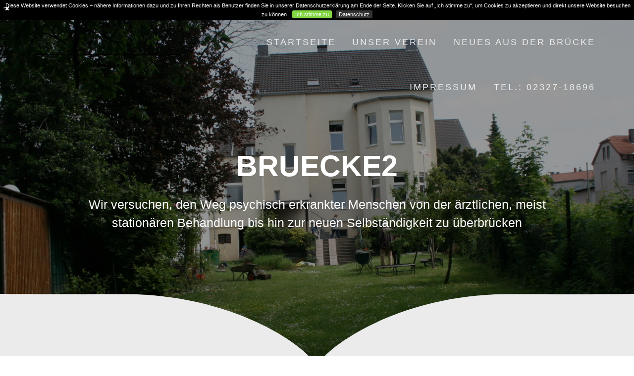

--- FILE ---
content_type: text/html; charset=UTF-8
request_url: https://die-bruecke-bochum.de/bruecke2/
body_size: 12318
content:
<!DOCTYPE html>
<html lang="de">
<head>
    <meta charset="UTF-8">
    <meta name="viewport" content="width=device-width, initial-scale=1">
    <link rel="profile" href="http://gmpg.org/xfn/11">

    <title>bruecke2 &#8211; Die Brücke Bochum</title>
<meta name='robots' content='max-image-preview:large' />
<link rel='dns-prefetch' href='//stats.wp.com' />
<link rel='dns-prefetch' href='//netdna.bootstrapcdn.com' />
<link rel='dns-prefetch' href='//v0.wordpress.com' />
<link rel='dns-prefetch' href='//i0.wp.com' />
<link rel="alternate" type="application/rss+xml" title="Die Brücke Bochum &raquo; Feed" href="https://die-bruecke-bochum.de/feed/" />
<link rel="alternate" type="application/rss+xml" title="Die Brücke Bochum &raquo; Kommentar-Feed" href="https://die-bruecke-bochum.de/comments/feed/" />
<link rel="alternate" type="application/rss+xml" title="Die Brücke Bochum &raquo; bruecke2-Kommentar-Feed" href="https://die-bruecke-bochum.de/feed/?attachment_id=81" />
<script type="text/javascript">
window._wpemojiSettings = {"baseUrl":"https:\/\/s.w.org\/images\/core\/emoji\/14.0.0\/72x72\/","ext":".png","svgUrl":"https:\/\/s.w.org\/images\/core\/emoji\/14.0.0\/svg\/","svgExt":".svg","source":{"concatemoji":"https:\/\/die-bruecke-bochum.de\/wp-includes\/js\/wp-emoji-release.min.js?ver=6.2.8"}};
/*! This file is auto-generated */
!function(e,a,t){var n,r,o,i=a.createElement("canvas"),p=i.getContext&&i.getContext("2d");function s(e,t){p.clearRect(0,0,i.width,i.height),p.fillText(e,0,0);e=i.toDataURL();return p.clearRect(0,0,i.width,i.height),p.fillText(t,0,0),e===i.toDataURL()}function c(e){var t=a.createElement("script");t.src=e,t.defer=t.type="text/javascript",a.getElementsByTagName("head")[0].appendChild(t)}for(o=Array("flag","emoji"),t.supports={everything:!0,everythingExceptFlag:!0},r=0;r<o.length;r++)t.supports[o[r]]=function(e){if(p&&p.fillText)switch(p.textBaseline="top",p.font="600 32px Arial",e){case"flag":return s("\ud83c\udff3\ufe0f\u200d\u26a7\ufe0f","\ud83c\udff3\ufe0f\u200b\u26a7\ufe0f")?!1:!s("\ud83c\uddfa\ud83c\uddf3","\ud83c\uddfa\u200b\ud83c\uddf3")&&!s("\ud83c\udff4\udb40\udc67\udb40\udc62\udb40\udc65\udb40\udc6e\udb40\udc67\udb40\udc7f","\ud83c\udff4\u200b\udb40\udc67\u200b\udb40\udc62\u200b\udb40\udc65\u200b\udb40\udc6e\u200b\udb40\udc67\u200b\udb40\udc7f");case"emoji":return!s("\ud83e\udef1\ud83c\udffb\u200d\ud83e\udef2\ud83c\udfff","\ud83e\udef1\ud83c\udffb\u200b\ud83e\udef2\ud83c\udfff")}return!1}(o[r]),t.supports.everything=t.supports.everything&&t.supports[o[r]],"flag"!==o[r]&&(t.supports.everythingExceptFlag=t.supports.everythingExceptFlag&&t.supports[o[r]]);t.supports.everythingExceptFlag=t.supports.everythingExceptFlag&&!t.supports.flag,t.DOMReady=!1,t.readyCallback=function(){t.DOMReady=!0},t.supports.everything||(n=function(){t.readyCallback()},a.addEventListener?(a.addEventListener("DOMContentLoaded",n,!1),e.addEventListener("load",n,!1)):(e.attachEvent("onload",n),a.attachEvent("onreadystatechange",function(){"complete"===a.readyState&&t.readyCallback()})),(e=t.source||{}).concatemoji?c(e.concatemoji):e.wpemoji&&e.twemoji&&(c(e.twemoji),c(e.wpemoji)))}(window,document,window._wpemojiSettings);
</script>
<style type="text/css">
img.wp-smiley,
img.emoji {
	display: inline !important;
	border: none !important;
	box-shadow: none !important;
	height: 1em !important;
	width: 1em !important;
	margin: 0 0.07em !important;
	vertical-align: -0.1em !important;
	background: none !important;
	padding: 0 !important;
}
</style>
	<link rel='stylesheet' id='wp-block-library-css' href='https://die-bruecke-bochum.de/wp-includes/css/dist/block-library/style.min.css?ver=6.2.8' type='text/css' media='all' />
<style id='wp-block-library-inline-css' type='text/css'>
.has-text-align-justify{text-align:justify;}
</style>
<link rel='stylesheet' id='jetpack-videopress-video-block-view-css' href='https://die-bruecke-bochum.de/wp-content/plugins/jetpack/jetpack_vendor/automattic/jetpack-videopress/build/block-editor/blocks/video/view.css?minify=false&#038;ver=34ae973733627b74a14e' type='text/css' media='all' />
<link rel='stylesheet' id='mediaelement-css' href='https://die-bruecke-bochum.de/wp-includes/js/mediaelement/mediaelementplayer-legacy.min.css?ver=4.2.17' type='text/css' media='all' />
<link rel='stylesheet' id='wp-mediaelement-css' href='https://die-bruecke-bochum.de/wp-includes/js/mediaelement/wp-mediaelement.min.css?ver=6.2.8' type='text/css' media='all' />
<link rel='stylesheet' id='classic-theme-styles-css' href='https://die-bruecke-bochum.de/wp-includes/css/classic-themes.min.css?ver=6.2.8' type='text/css' media='all' />
<style id='global-styles-inline-css' type='text/css'>
body{--wp--preset--color--black: #000000;--wp--preset--color--cyan-bluish-gray: #abb8c3;--wp--preset--color--white: #ffffff;--wp--preset--color--pale-pink: #f78da7;--wp--preset--color--vivid-red: #cf2e2e;--wp--preset--color--luminous-vivid-orange: #ff6900;--wp--preset--color--luminous-vivid-amber: #fcb900;--wp--preset--color--light-green-cyan: #7bdcb5;--wp--preset--color--vivid-green-cyan: #00d084;--wp--preset--color--pale-cyan-blue: #8ed1fc;--wp--preset--color--vivid-cyan-blue: #0693e3;--wp--preset--color--vivid-purple: #9b51e0;--wp--preset--gradient--vivid-cyan-blue-to-vivid-purple: linear-gradient(135deg,rgba(6,147,227,1) 0%,rgb(155,81,224) 100%);--wp--preset--gradient--light-green-cyan-to-vivid-green-cyan: linear-gradient(135deg,rgb(122,220,180) 0%,rgb(0,208,130) 100%);--wp--preset--gradient--luminous-vivid-amber-to-luminous-vivid-orange: linear-gradient(135deg,rgba(252,185,0,1) 0%,rgba(255,105,0,1) 100%);--wp--preset--gradient--luminous-vivid-orange-to-vivid-red: linear-gradient(135deg,rgba(255,105,0,1) 0%,rgb(207,46,46) 100%);--wp--preset--gradient--very-light-gray-to-cyan-bluish-gray: linear-gradient(135deg,rgb(238,238,238) 0%,rgb(169,184,195) 100%);--wp--preset--gradient--cool-to-warm-spectrum: linear-gradient(135deg,rgb(74,234,220) 0%,rgb(151,120,209) 20%,rgb(207,42,186) 40%,rgb(238,44,130) 60%,rgb(251,105,98) 80%,rgb(254,248,76) 100%);--wp--preset--gradient--blush-light-purple: linear-gradient(135deg,rgb(255,206,236) 0%,rgb(152,150,240) 100%);--wp--preset--gradient--blush-bordeaux: linear-gradient(135deg,rgb(254,205,165) 0%,rgb(254,45,45) 50%,rgb(107,0,62) 100%);--wp--preset--gradient--luminous-dusk: linear-gradient(135deg,rgb(255,203,112) 0%,rgb(199,81,192) 50%,rgb(65,88,208) 100%);--wp--preset--gradient--pale-ocean: linear-gradient(135deg,rgb(255,245,203) 0%,rgb(182,227,212) 50%,rgb(51,167,181) 100%);--wp--preset--gradient--electric-grass: linear-gradient(135deg,rgb(202,248,128) 0%,rgb(113,206,126) 100%);--wp--preset--gradient--midnight: linear-gradient(135deg,rgb(2,3,129) 0%,rgb(40,116,252) 100%);--wp--preset--duotone--dark-grayscale: url('#wp-duotone-dark-grayscale');--wp--preset--duotone--grayscale: url('#wp-duotone-grayscale');--wp--preset--duotone--purple-yellow: url('#wp-duotone-purple-yellow');--wp--preset--duotone--blue-red: url('#wp-duotone-blue-red');--wp--preset--duotone--midnight: url('#wp-duotone-midnight');--wp--preset--duotone--magenta-yellow: url('#wp-duotone-magenta-yellow');--wp--preset--duotone--purple-green: url('#wp-duotone-purple-green');--wp--preset--duotone--blue-orange: url('#wp-duotone-blue-orange');--wp--preset--font-size--small: 13px;--wp--preset--font-size--medium: 20px;--wp--preset--font-size--large: 36px;--wp--preset--font-size--x-large: 42px;--wp--preset--spacing--20: 0.44rem;--wp--preset--spacing--30: 0.67rem;--wp--preset--spacing--40: 1rem;--wp--preset--spacing--50: 1.5rem;--wp--preset--spacing--60: 2.25rem;--wp--preset--spacing--70: 3.38rem;--wp--preset--spacing--80: 5.06rem;--wp--preset--shadow--natural: 6px 6px 9px rgba(0, 0, 0, 0.2);--wp--preset--shadow--deep: 12px 12px 50px rgba(0, 0, 0, 0.4);--wp--preset--shadow--sharp: 6px 6px 0px rgba(0, 0, 0, 0.2);--wp--preset--shadow--outlined: 6px 6px 0px -3px rgba(255, 255, 255, 1), 6px 6px rgba(0, 0, 0, 1);--wp--preset--shadow--crisp: 6px 6px 0px rgba(0, 0, 0, 1);}:where(.is-layout-flex){gap: 0.5em;}body .is-layout-flow > .alignleft{float: left;margin-inline-start: 0;margin-inline-end: 2em;}body .is-layout-flow > .alignright{float: right;margin-inline-start: 2em;margin-inline-end: 0;}body .is-layout-flow > .aligncenter{margin-left: auto !important;margin-right: auto !important;}body .is-layout-constrained > .alignleft{float: left;margin-inline-start: 0;margin-inline-end: 2em;}body .is-layout-constrained > .alignright{float: right;margin-inline-start: 2em;margin-inline-end: 0;}body .is-layout-constrained > .aligncenter{margin-left: auto !important;margin-right: auto !important;}body .is-layout-constrained > :where(:not(.alignleft):not(.alignright):not(.alignfull)){max-width: var(--wp--style--global--content-size);margin-left: auto !important;margin-right: auto !important;}body .is-layout-constrained > .alignwide{max-width: var(--wp--style--global--wide-size);}body .is-layout-flex{display: flex;}body .is-layout-flex{flex-wrap: wrap;align-items: center;}body .is-layout-flex > *{margin: 0;}:where(.wp-block-columns.is-layout-flex){gap: 2em;}.has-black-color{color: var(--wp--preset--color--black) !important;}.has-cyan-bluish-gray-color{color: var(--wp--preset--color--cyan-bluish-gray) !important;}.has-white-color{color: var(--wp--preset--color--white) !important;}.has-pale-pink-color{color: var(--wp--preset--color--pale-pink) !important;}.has-vivid-red-color{color: var(--wp--preset--color--vivid-red) !important;}.has-luminous-vivid-orange-color{color: var(--wp--preset--color--luminous-vivid-orange) !important;}.has-luminous-vivid-amber-color{color: var(--wp--preset--color--luminous-vivid-amber) !important;}.has-light-green-cyan-color{color: var(--wp--preset--color--light-green-cyan) !important;}.has-vivid-green-cyan-color{color: var(--wp--preset--color--vivid-green-cyan) !important;}.has-pale-cyan-blue-color{color: var(--wp--preset--color--pale-cyan-blue) !important;}.has-vivid-cyan-blue-color{color: var(--wp--preset--color--vivid-cyan-blue) !important;}.has-vivid-purple-color{color: var(--wp--preset--color--vivid-purple) !important;}.has-black-background-color{background-color: var(--wp--preset--color--black) !important;}.has-cyan-bluish-gray-background-color{background-color: var(--wp--preset--color--cyan-bluish-gray) !important;}.has-white-background-color{background-color: var(--wp--preset--color--white) !important;}.has-pale-pink-background-color{background-color: var(--wp--preset--color--pale-pink) !important;}.has-vivid-red-background-color{background-color: var(--wp--preset--color--vivid-red) !important;}.has-luminous-vivid-orange-background-color{background-color: var(--wp--preset--color--luminous-vivid-orange) !important;}.has-luminous-vivid-amber-background-color{background-color: var(--wp--preset--color--luminous-vivid-amber) !important;}.has-light-green-cyan-background-color{background-color: var(--wp--preset--color--light-green-cyan) !important;}.has-vivid-green-cyan-background-color{background-color: var(--wp--preset--color--vivid-green-cyan) !important;}.has-pale-cyan-blue-background-color{background-color: var(--wp--preset--color--pale-cyan-blue) !important;}.has-vivid-cyan-blue-background-color{background-color: var(--wp--preset--color--vivid-cyan-blue) !important;}.has-vivid-purple-background-color{background-color: var(--wp--preset--color--vivid-purple) !important;}.has-black-border-color{border-color: var(--wp--preset--color--black) !important;}.has-cyan-bluish-gray-border-color{border-color: var(--wp--preset--color--cyan-bluish-gray) !important;}.has-white-border-color{border-color: var(--wp--preset--color--white) !important;}.has-pale-pink-border-color{border-color: var(--wp--preset--color--pale-pink) !important;}.has-vivid-red-border-color{border-color: var(--wp--preset--color--vivid-red) !important;}.has-luminous-vivid-orange-border-color{border-color: var(--wp--preset--color--luminous-vivid-orange) !important;}.has-luminous-vivid-amber-border-color{border-color: var(--wp--preset--color--luminous-vivid-amber) !important;}.has-light-green-cyan-border-color{border-color: var(--wp--preset--color--light-green-cyan) !important;}.has-vivid-green-cyan-border-color{border-color: var(--wp--preset--color--vivid-green-cyan) !important;}.has-pale-cyan-blue-border-color{border-color: var(--wp--preset--color--pale-cyan-blue) !important;}.has-vivid-cyan-blue-border-color{border-color: var(--wp--preset--color--vivid-cyan-blue) !important;}.has-vivid-purple-border-color{border-color: var(--wp--preset--color--vivid-purple) !important;}.has-vivid-cyan-blue-to-vivid-purple-gradient-background{background: var(--wp--preset--gradient--vivid-cyan-blue-to-vivid-purple) !important;}.has-light-green-cyan-to-vivid-green-cyan-gradient-background{background: var(--wp--preset--gradient--light-green-cyan-to-vivid-green-cyan) !important;}.has-luminous-vivid-amber-to-luminous-vivid-orange-gradient-background{background: var(--wp--preset--gradient--luminous-vivid-amber-to-luminous-vivid-orange) !important;}.has-luminous-vivid-orange-to-vivid-red-gradient-background{background: var(--wp--preset--gradient--luminous-vivid-orange-to-vivid-red) !important;}.has-very-light-gray-to-cyan-bluish-gray-gradient-background{background: var(--wp--preset--gradient--very-light-gray-to-cyan-bluish-gray) !important;}.has-cool-to-warm-spectrum-gradient-background{background: var(--wp--preset--gradient--cool-to-warm-spectrum) !important;}.has-blush-light-purple-gradient-background{background: var(--wp--preset--gradient--blush-light-purple) !important;}.has-blush-bordeaux-gradient-background{background: var(--wp--preset--gradient--blush-bordeaux) !important;}.has-luminous-dusk-gradient-background{background: var(--wp--preset--gradient--luminous-dusk) !important;}.has-pale-ocean-gradient-background{background: var(--wp--preset--gradient--pale-ocean) !important;}.has-electric-grass-gradient-background{background: var(--wp--preset--gradient--electric-grass) !important;}.has-midnight-gradient-background{background: var(--wp--preset--gradient--midnight) !important;}.has-small-font-size{font-size: var(--wp--preset--font-size--small) !important;}.has-medium-font-size{font-size: var(--wp--preset--font-size--medium) !important;}.has-large-font-size{font-size: var(--wp--preset--font-size--large) !important;}.has-x-large-font-size{font-size: var(--wp--preset--font-size--x-large) !important;}
.wp-block-navigation a:where(:not(.wp-element-button)){color: inherit;}
:where(.wp-block-columns.is-layout-flex){gap: 2em;}
.wp-block-pullquote{font-size: 1.5em;line-height: 1.6;}
</style>
<link rel='stylesheet' id='contact-form-7-css' href='https://die-bruecke-bochum.de/wp-content/plugins/contact-form-7/includes/css/styles.css?ver=5.8' type='text/css' media='all' />
<link rel='stylesheet' id='one-page-express-style-css' href='https://die-bruecke-bochum.de/wp-content/themes/one-page-express/style.css?ver=1.3.22' type='text/css' media='all' />
<style id='one-page-express-style-inline-css' type='text/css'>
img.logo.dark, img.custom-logo{max-height:70px;}
</style>
<link rel='stylesheet' id='one-page-express-font-awesome-css' href='https://die-bruecke-bochum.de/wp-content/themes/one-page-express/assets/font-awesome/font-awesome.min.css?ver=1.3.22' type='text/css' media='all' />
<link rel='stylesheet' id='one-page-express-animate-css' href='https://die-bruecke-bochum.de/wp-content/themes/one-page-express/assets/css/animate.css?ver=1.3.22' type='text/css' media='all' />
<link rel='stylesheet' id='one-page-express-webgradients-css' href='https://die-bruecke-bochum.de/wp-content/themes/one-page-express/assets/css/webgradients.css?ver=1.3.22' type='text/css' media='all' />
<link rel='stylesheet' id='tablepress-default-css' href='https://die-bruecke-bochum.de/wp-content/plugins/tablepress/css/build/default.css?ver=2.1.5' type='text/css' media='all' />
<link rel='stylesheet' id='awesome-style-css' href='//netdna.bootstrapcdn.com/font-awesome/4.7.0/css/font-awesome.min.css?ver=4.7.0' type='text/css' media='all' />
<link rel='stylesheet' id='cookie-notification-style-css' href='https://die-bruecke-bochum.de/wp-content/plugins/brozzme-cookie-notification/css/jquery.cookiebar.css?ver=1.0.0' type='text/css' media='all' />
<link rel='stylesheet' id='style-css' href='https://die-bruecke-bochum.de/wp-content/plugins/brozzme-cookie-notification/css/style_bcn.css?ver=1.0.0' type='text/css' media='all' />
<link rel='stylesheet' id='kirki-styles-one_page_express-css' href='https://die-bruecke-bochum.de/wp-content/themes/one-page-express/customizer/kirki/assets/css/kirki-styles.css' type='text/css' media='all' />
<style id='kirki-styles-one_page_express-inline-css' type='text/css'>
.header-homepage.color-overlay:before{background-color:#000;opacity:0.17;}.header-homepage + .header-separator svg{height:349px!important;}.header.color-overlay:before{background-color:#000;opacity:0.4;}.header-separator svg{height:154px!important;}.inner-header-description{padding-top:8%;padding-bottom:8%;}.header-homepage .header-description-row{padding-top:8%;padding-bottom:8%;}@media only screen and (min-width: 768px){.inner-header-description{text-align:center;}.header-content .align-holder{text-align:center!important;}.header-content{width:100%!important;}}
</style>
<link rel='stylesheet' id='jetpack_css-css' href='https://die-bruecke-bochum.de/wp-content/plugins/jetpack/css/jetpack.css?ver=12.4.1' type='text/css' media='all' />
<script type='text/javascript' src='https://die-bruecke-bochum.de/wp-includes/js/jquery/jquery.min.js?ver=3.6.4' id='jquery-core-js'></script>
<script type='text/javascript' src='https://die-bruecke-bochum.de/wp-includes/js/jquery/jquery-migrate.min.js?ver=3.4.0' id='jquery-migrate-js'></script>
<script type='text/javascript' id='cookie-notification-style-js-extra'>
/* <![CDATA[ */
var cookieCustomStyle = {"bcn_background_color":"#000","bcn_text_color":"#FFF","bcn_text_fontsize":"0.6em","bcn_border_radius":"true","bcn_acceptText_bg_color":"#81d742","bcn_acceptText_color":"#FFF","bcn_acceptText_hover_bg_color":"#6b6b6b","bcn_acceptText_hover_color":"#FFF","bcn_declineText_bg_color":"#990000","bcn_declineText_color":"#FFF","bcn_declineText_hover_bg_color":"#bb0000","bcn_declineText_hover_color":"#FFF","bcn_policyButton_color":"#FFF","bcn_policyButton_bg_color":"#333","bcn_policyButton_hover_color":"#8B0000","bcn_policyButton_hover_bg_color":"#999"};
/* ]]> */
</script>
<script type='text/javascript' src='https://die-bruecke-bochum.de/wp-content/plugins/brozzme-cookie-notification/js/front-end-cookie-style.js?ver=1.1.0' id='cookie-notification-style-js'></script>
<script type='text/javascript' src='https://die-bruecke-bochum.de/wp-content/themes/one-page-express/assets/js/smoothscroll.js?ver=1.3.22' id='one-page-express-smoothscroll-js'></script>
<script type='text/javascript' id='cookie-notification-script-js-extra'>
/* <![CDATA[ */
var cookie_notification_setting = {"message":"\u201eDiese Website verwendet Cookies \u2013 n\u00e4here Informationen dazu und zu Ihren Rechten als Benutzer finden Sie in unserer Datenschutzerkl\u00e4rung am Ende der Seite. Klicken Sie auf \u201eIch stimme zu\u201c, um Cookies zu akzeptieren und direkt unsere Website besuchen zu k\u00f6nnen    ","acceptButton":"1","acceptText":"Ich stimme zu","declineButton":"false","declineText":"Decline","policyButton":"true","policyText":"Datenschutz","policyURL":"https:\/\/die-bruecke-bochum.de\/privacy-policy\/","autoEnable":"1","acceptOnContinue":"","expireDays":"365","forceShow":"","barEffect":"slide","barElement":"body","barAppend":"","barFixed":"1","barBottom":"","barZindex":"9999","closedivbutton":"true"};
/* ]]> */
</script>
<script type='text/javascript' src='https://die-bruecke-bochum.de/wp-content/plugins/brozzme-cookie-notification/js/jquery.cookiebar.js?ver=6.2.8' id='cookie-notification-script-js'></script>
<link rel="https://api.w.org/" href="https://die-bruecke-bochum.de/wp-json/" /><link rel="alternate" type="application/json" href="https://die-bruecke-bochum.de/wp-json/wp/v2/media/81" /><link rel="EditURI" type="application/rsd+xml" title="RSD" href="https://die-bruecke-bochum.de/xmlrpc.php?rsd" />
<link rel="wlwmanifest" type="application/wlwmanifest+xml" href="https://die-bruecke-bochum.de/wp-includes/wlwmanifest.xml" />
<meta name="generator" content="WordPress 6.2.8" />
<link rel='shortlink' href='https://wp.me/aaLyjs-1j' />
<link rel="alternate" type="application/json+oembed" href="https://die-bruecke-bochum.de/wp-json/oembed/1.0/embed?url=https%3A%2F%2Fdie-bruecke-bochum.de%2Fbruecke2%2F" />
<link rel="alternate" type="text/xml+oembed" href="https://die-bruecke-bochum.de/wp-json/oembed/1.0/embed?url=https%3A%2F%2Fdie-bruecke-bochum.de%2Fbruecke2%2F&#038;format=xml" />
    <script type="text/javascript">
        (function ( $ ) {
        $(document).ready(function(){
            $.cookieBar({
            });
        });
        }( jQuery ) );
    </script>
		<style data-name="overlap">
			@media only screen and (min-width: 768px) {
				.header-homepage {
					padding-bottom: 230px;
				}

				.homepage-template .content {
					position: relative;
					z-index: 10;
				}

				.homepage-template .page-content div[data-overlap]:first-of-type>div:first-of-type {
					margin-top: -230px;
					background: transparent !important;
				}
			}
		</style>
				<style>img#wpstats{display:none}</style>
		        <style data-name="overlap">
            @media only screen and (min-width: 768px) {
                .blog .content,
                .archive .content,
                .single-post .content {
                    position: relative;
                    z-index: 10;
                }

                .blog .content > .gridContainer > .row,
                .archive .content > .gridContainer > .row,
                .single-post .content > .gridContainer > .row {
                    margin-top: -200px;
                    background: transparent !important;
                }

                .blog .header,
                .archive .header,
                .single-post .header {
                    padding-bottom: 200px;
                }
            }
        </style>
	    <style>
        @media only screen and (min-width: 768px) {
            .align-container {
                margin: auto auto  auto  auto            }
        }
    </style>
	<style type="text/css">.broken_link, a.broken_link {
	text-decoration: line-through;
}</style><style type="text/css" id="custom-background-css">
body.custom-background { background-image: url("https://die-bruecke-bochum.de/wp-content/uploads/2019/04/1-IMG_0377-003.jpg"); background-position: center top; background-size: auto; background-repeat: no-repeat; background-attachment: fixed; }
</style>
				<style type="text/css">
				/* If html does not have either class, do not show lazy loaded images. */
				html:not( .jetpack-lazy-images-js-enabled ):not( .js ) .jetpack-lazy-image {
					display: none;
				}
			</style>
			<script>
				document.documentElement.classList.add(
					'jetpack-lazy-images-js-enabled'
				);
			</script>
		
<!-- Jetpack Open Graph Tags -->
<meta property="og:type" content="article" />
<meta property="og:title" content="bruecke2" />
<meta property="og:url" content="https://die-bruecke-bochum.de/bruecke2/" />
<meta property="og:description" content="Besuche den Beitrag für mehr Info." />
<meta property="article:published_time" content="2019-03-01T21:28:26+00:00" />
<meta property="article:modified_time" content="2019-03-01T21:28:26+00:00" />
<meta property="og:site_name" content="Die Brücke Bochum" />
<meta property="og:image" content="https://die-bruecke-bochum.de/wp-content/uploads/2019/03/bruecke2.png" />
<meta property="og:image:alt" content="" />
<meta property="og:locale" content="de_DE" />
<meta name="twitter:text:title" content="bruecke2" />
<meta name="twitter:image" content="https://i0.wp.com/die-bruecke-bochum.de/wp-content/uploads/2019/03/cropped-Logo-bruecke-2.png?fit=240%2C240&amp;ssl=1" />
<meta name="twitter:card" content="summary" />
<meta name="twitter:description" content="Besuche den Beitrag für mehr Info." />

<!-- End Jetpack Open Graph Tags -->
<link rel="icon" href="https://i0.wp.com/die-bruecke-bochum.de/wp-content/uploads/2019/03/cropped-Logo-bruecke-2.png?fit=32%2C32&#038;ssl=1" sizes="32x32" />
<link rel="icon" href="https://i0.wp.com/die-bruecke-bochum.de/wp-content/uploads/2019/03/cropped-Logo-bruecke-2.png?fit=192%2C192&#038;ssl=1" sizes="192x192" />
<link rel="apple-touch-icon" href="https://i0.wp.com/die-bruecke-bochum.de/wp-content/uploads/2019/03/cropped-Logo-bruecke-2.png?fit=180%2C180&#038;ssl=1" />
<meta name="msapplication-TileImage" content="https://i0.wp.com/die-bruecke-bochum.de/wp-content/uploads/2019/03/cropped-Logo-bruecke-2.png?fit=270%2C270&#038;ssl=1" />
<style type="text/css" id="wp-custom-css">.entry-author-link,  { display: none; }</style></head>

<body class="attachment attachment-template-default single single-attachment postid-81 attachmentid-81 attachment-png custom-background wp-custom-logo">
    <style>
        .screen-reader-text[href="#page-content"]:focus {
            background-color: #f1f1f1;
            border-radius: 3px;
            box-shadow: 0 0 2px 2px rgba(0, 0, 0, 0.6);
            clip: auto !important;
            clip-path: none;
            color: #21759b;

        }
    </style>
    <a class="skip-link screen-reader-text"
       href="#page-content">Zum Inhalt springen</a>
	<svg xmlns="http://www.w3.org/2000/svg" viewBox="0 0 0 0" width="0" height="0" focusable="false" role="none" style="visibility: hidden; position: absolute; left: -9999px; overflow: hidden;" ><defs><filter id="wp-duotone-dark-grayscale"><feColorMatrix color-interpolation-filters="sRGB" type="matrix" values=" .299 .587 .114 0 0 .299 .587 .114 0 0 .299 .587 .114 0 0 .299 .587 .114 0 0 " /><feComponentTransfer color-interpolation-filters="sRGB" ><feFuncR type="table" tableValues="0 0.49803921568627" /><feFuncG type="table" tableValues="0 0.49803921568627" /><feFuncB type="table" tableValues="0 0.49803921568627" /><feFuncA type="table" tableValues="1 1" /></feComponentTransfer><feComposite in2="SourceGraphic" operator="in" /></filter></defs></svg><svg xmlns="http://www.w3.org/2000/svg" viewBox="0 0 0 0" width="0" height="0" focusable="false" role="none" style="visibility: hidden; position: absolute; left: -9999px; overflow: hidden;" ><defs><filter id="wp-duotone-grayscale"><feColorMatrix color-interpolation-filters="sRGB" type="matrix" values=" .299 .587 .114 0 0 .299 .587 .114 0 0 .299 .587 .114 0 0 .299 .587 .114 0 0 " /><feComponentTransfer color-interpolation-filters="sRGB" ><feFuncR type="table" tableValues="0 1" /><feFuncG type="table" tableValues="0 1" /><feFuncB type="table" tableValues="0 1" /><feFuncA type="table" tableValues="1 1" /></feComponentTransfer><feComposite in2="SourceGraphic" operator="in" /></filter></defs></svg><svg xmlns="http://www.w3.org/2000/svg" viewBox="0 0 0 0" width="0" height="0" focusable="false" role="none" style="visibility: hidden; position: absolute; left: -9999px; overflow: hidden;" ><defs><filter id="wp-duotone-purple-yellow"><feColorMatrix color-interpolation-filters="sRGB" type="matrix" values=" .299 .587 .114 0 0 .299 .587 .114 0 0 .299 .587 .114 0 0 .299 .587 .114 0 0 " /><feComponentTransfer color-interpolation-filters="sRGB" ><feFuncR type="table" tableValues="0.54901960784314 0.98823529411765" /><feFuncG type="table" tableValues="0 1" /><feFuncB type="table" tableValues="0.71764705882353 0.25490196078431" /><feFuncA type="table" tableValues="1 1" /></feComponentTransfer><feComposite in2="SourceGraphic" operator="in" /></filter></defs></svg><svg xmlns="http://www.w3.org/2000/svg" viewBox="0 0 0 0" width="0" height="0" focusable="false" role="none" style="visibility: hidden; position: absolute; left: -9999px; overflow: hidden;" ><defs><filter id="wp-duotone-blue-red"><feColorMatrix color-interpolation-filters="sRGB" type="matrix" values=" .299 .587 .114 0 0 .299 .587 .114 0 0 .299 .587 .114 0 0 .299 .587 .114 0 0 " /><feComponentTransfer color-interpolation-filters="sRGB" ><feFuncR type="table" tableValues="0 1" /><feFuncG type="table" tableValues="0 0.27843137254902" /><feFuncB type="table" tableValues="0.5921568627451 0.27843137254902" /><feFuncA type="table" tableValues="1 1" /></feComponentTransfer><feComposite in2="SourceGraphic" operator="in" /></filter></defs></svg><svg xmlns="http://www.w3.org/2000/svg" viewBox="0 0 0 0" width="0" height="0" focusable="false" role="none" style="visibility: hidden; position: absolute; left: -9999px; overflow: hidden;" ><defs><filter id="wp-duotone-midnight"><feColorMatrix color-interpolation-filters="sRGB" type="matrix" values=" .299 .587 .114 0 0 .299 .587 .114 0 0 .299 .587 .114 0 0 .299 .587 .114 0 0 " /><feComponentTransfer color-interpolation-filters="sRGB" ><feFuncR type="table" tableValues="0 0" /><feFuncG type="table" tableValues="0 0.64705882352941" /><feFuncB type="table" tableValues="0 1" /><feFuncA type="table" tableValues="1 1" /></feComponentTransfer><feComposite in2="SourceGraphic" operator="in" /></filter></defs></svg><svg xmlns="http://www.w3.org/2000/svg" viewBox="0 0 0 0" width="0" height="0" focusable="false" role="none" style="visibility: hidden; position: absolute; left: -9999px; overflow: hidden;" ><defs><filter id="wp-duotone-magenta-yellow"><feColorMatrix color-interpolation-filters="sRGB" type="matrix" values=" .299 .587 .114 0 0 .299 .587 .114 0 0 .299 .587 .114 0 0 .299 .587 .114 0 0 " /><feComponentTransfer color-interpolation-filters="sRGB" ><feFuncR type="table" tableValues="0.78039215686275 1" /><feFuncG type="table" tableValues="0 0.94901960784314" /><feFuncB type="table" tableValues="0.35294117647059 0.47058823529412" /><feFuncA type="table" tableValues="1 1" /></feComponentTransfer><feComposite in2="SourceGraphic" operator="in" /></filter></defs></svg><svg xmlns="http://www.w3.org/2000/svg" viewBox="0 0 0 0" width="0" height="0" focusable="false" role="none" style="visibility: hidden; position: absolute; left: -9999px; overflow: hidden;" ><defs><filter id="wp-duotone-purple-green"><feColorMatrix color-interpolation-filters="sRGB" type="matrix" values=" .299 .587 .114 0 0 .299 .587 .114 0 0 .299 .587 .114 0 0 .299 .587 .114 0 0 " /><feComponentTransfer color-interpolation-filters="sRGB" ><feFuncR type="table" tableValues="0.65098039215686 0.40392156862745" /><feFuncG type="table" tableValues="0 1" /><feFuncB type="table" tableValues="0.44705882352941 0.4" /><feFuncA type="table" tableValues="1 1" /></feComponentTransfer><feComposite in2="SourceGraphic" operator="in" /></filter></defs></svg><svg xmlns="http://www.w3.org/2000/svg" viewBox="0 0 0 0" width="0" height="0" focusable="false" role="none" style="visibility: hidden; position: absolute; left: -9999px; overflow: hidden;" ><defs><filter id="wp-duotone-blue-orange"><feColorMatrix color-interpolation-filters="sRGB" type="matrix" values=" .299 .587 .114 0 0 .299 .587 .114 0 0 .299 .587 .114 0 0 .299 .587 .114 0 0 " /><feComponentTransfer color-interpolation-filters="sRGB" ><feFuncR type="table" tableValues="0.098039215686275 1" /><feFuncG type="table" tableValues="0 0.66274509803922" /><feFuncB type="table" tableValues="0.84705882352941 0.41960784313725" /><feFuncA type="table" tableValues="1 1" /></feComponentTransfer><feComposite in2="SourceGraphic" operator="in" /></filter></defs></svg><div class="header-top "  data-sticky='0'  data-sticky-mobile='1'  data-sticky-to='top' >
    <div class="navigation-wrapper ope-inner-page">
        <div class="logo_col">
            <a href="https://die-bruecke-bochum.de/" class="custom-logo-link" rel="home"><img width="300" height="43" src="https://i0.wp.com/die-bruecke-bochum.de/wp-content/uploads/2019/03/cropped-logo_bruecke2.png?fit=300%2C43&amp;ssl=1" class="custom-logo jetpack-lazy-image" alt="Die Brücke Bochum" decoding="async" data-attachment-id="183" data-permalink="https://die-bruecke-bochum.de/cropped-logo_bruecke2-png/" data-orig-file="https://i0.wp.com/die-bruecke-bochum.de/wp-content/uploads/2019/03/cropped-logo_bruecke2.png?fit=300%2C43&amp;ssl=1" data-orig-size="300,43" data-comments-opened="1" data-image-meta="{&quot;aperture&quot;:&quot;0&quot;,&quot;credit&quot;:&quot;&quot;,&quot;camera&quot;:&quot;&quot;,&quot;caption&quot;:&quot;&quot;,&quot;created_timestamp&quot;:&quot;0&quot;,&quot;copyright&quot;:&quot;&quot;,&quot;focal_length&quot;:&quot;0&quot;,&quot;iso&quot;:&quot;0&quot;,&quot;shutter_speed&quot;:&quot;0&quot;,&quot;title&quot;:&quot;&quot;,&quot;orientation&quot;:&quot;0&quot;}" data-image-title="cropped-logo_bruecke2.png" data-image-description="&lt;p&gt;https://die-bruecke-bochum.de/wp-content/uploads/2019/03/cropped-logo_bruecke2.png&lt;/p&gt;
" data-image-caption="" data-medium-file="https://i0.wp.com/die-bruecke-bochum.de/wp-content/uploads/2019/03/cropped-logo_bruecke2.png?fit=300%2C43&amp;ssl=1" data-large-file="https://i0.wp.com/die-bruecke-bochum.de/wp-content/uploads/2019/03/cropped-logo_bruecke2.png?fit=300%2C43&amp;ssl=1" data-lazy-src="https://i0.wp.com/die-bruecke-bochum.de/wp-content/uploads/2019/03/cropped-logo_bruecke2.png?fit=300%2C43&amp;ssl=1&amp;is-pending-load=1" srcset="[data-uri]" /></a>        </div>
        <div class="main_menu_col">
            <div id="drop_mainmenu_container" class="menu-top-menu-container"><ul id="drop_mainmenu" class="fm2_drop_mainmenu"><li id="menu-item-19" class="menu-item menu-item-type-custom menu-item-object-custom menu-item-home menu-item-19"><a href="https://die-bruecke-bochum.de/">Startseite</a></li>
<li id="menu-item-20" class="menu-item menu-item-type-post_type menu-item-object-page menu-item-20"><a title="https://wp.me/PaLyjs-9" href="https://die-bruecke-bochum.de/ueber-mich/">Unser Verein</a></li>
<li id="menu-item-21" class="menu-item menu-item-type-post_type menu-item-object-page current_page_parent menu-item-21"><a href="https://die-bruecke-bochum.de/blog/">Neues aus der Brücke</a></li>
<li id="menu-item-134" class="menu-item menu-item-type-post_type menu-item-object-page menu-item-privacy-policy menu-item-134"><a rel="privacy-policy" href="https://die-bruecke-bochum.de/privacy-policy/">Impressum</a></li>
<li id="menu-item-135" class="menu-item menu-item-type-custom menu-item-object-custom menu-item-135"><a href="tel:0232718696">Tel.: 02327-18696</a></li>
</ul></div>        </div>
    </div>
</div>

<div id="page" class="site">
    <div class="header-wrapper">
        <div  class='header  color-overlay' style='background-image:url(&quot;https://die-bruecke-bochum.de/wp-content/uploads/2020/01/cropped-1-IMG_9917.jpg&quot;);' data-parallax-depth='20'>
            
            <div class="inner-header-description gridContainer">
                <div class="row header-description-row">
                    <h1 class="heading8">
                        bruecke2                    </h1>
                                            <p class="header-subtitle">Wir versuchen, den Weg psychisch  erkrankter Menschen von der ärztlichen, meist stationären Behandlung bis hin zur neuen Selbständigkeit zu überbrücken</p>
                                    </div>
            </div>
            <div class="header-separator header-separator-bottom header-separator-reverse"><svg xmlns="http://www.w3.org/2000/svg" viewBox="0 0 1000 100" preserveAspectRatio="none">
	<path class="svg-white-bg" d="M194,99c186.7,0.7,305-78.3,306-97.2c1,18.9,119.3,97.9,306,97.2c114.3-0.3,194,0.3,194,0.3s0-91.7,0-100c0,0,0,0,0-0 L0,0v99.3C0,99.3,79.7,98.7,194,99z"/>
</svg></div>        </div>
    </div>
<div id="page-content" class="content">
  <div class="gridContainer">
    <div class="row">
      <div class="post-item ">
        <div id="post-81"class="post-81 attachment type-attachment status-inherit hentry">  <div class="post-content-single">    <h2 class="heading109"> bruecke2</h2>    

<div class="post-header single-post-header">
  <i class="font-icon-post fa fa-user"></i>
  <a href="https://die-bruecke-bochum.de/author/ralf_i8991kw2/" title="Beiträge von Ralf" rel="author">Ralf</a>  <i class="font-icon-post fa fa-calendar"></i>
  <span class="span12">1. März 2019</span>
  <i class="font-icon-post fa fa-folder-o"></i>
    <i class="font-icon-post fa fa-comment-o"></i>
  <span>0</span>
</div>    <div class="post-content-inner">      <p class="attachment"><a href='https://i0.wp.com/die-bruecke-bochum.de/wp-content/uploads/2019/03/bruecke2.png?ssl=1'><img width="300" height="48" src="https://i0.wp.com/die-bruecke-bochum.de/wp-content/uploads/2019/03/bruecke2.png?fit=300%2C48&amp;ssl=1" class="attachment-medium size-medium jetpack-lazy-image" alt decoding="async" data-attachment-id="81" data-permalink="https://die-bruecke-bochum.de/bruecke2/" data-orig-file="https://i0.wp.com/die-bruecke-bochum.de/wp-content/uploads/2019/03/bruecke2.png?fit=300%2C48&amp;ssl=1" data-orig-size="300,48" data-comments-opened="1" data-image-meta="{&quot;aperture&quot;:&quot;0&quot;,&quot;credit&quot;:&quot;&quot;,&quot;camera&quot;:&quot;&quot;,&quot;caption&quot;:&quot;&quot;,&quot;created_timestamp&quot;:&quot;0&quot;,&quot;copyright&quot;:&quot;&quot;,&quot;focal_length&quot;:&quot;0&quot;,&quot;iso&quot;:&quot;0&quot;,&quot;shutter_speed&quot;:&quot;0&quot;,&quot;title&quot;:&quot;&quot;,&quot;orientation&quot;:&quot;0&quot;}" data-image-title="bruecke2" data-image-description data-image-caption data-medium-file="https://i0.wp.com/die-bruecke-bochum.de/wp-content/uploads/2019/03/bruecke2.png?fit=300%2C48&amp;ssl=1" data-large-file="https://i0.wp.com/die-bruecke-bochum.de/wp-content/uploads/2019/03/bruecke2.png?fit=300%2C48&amp;ssl=1" data-lazy-src="https://i0.wp.com/die-bruecke-bochum.de/wp-content/uploads/2019/03/bruecke2.png?fit=300%2C48&amp;ssl=1&amp;is-pending-load=1" srcset="[data-uri]"></a></p>
    </div>          </div>  
	<nav class="navigation post-navigation" aria-label="Beiträge">
		<h2 class="screen-reader-text">Beitragsnavigation</h2>
		<div class="nav-links"><div class="nav-previous"><a href="https://die-bruecke-bochum.de/bruecke2/" rel="prev"><span class="meta-nav" aria-hidden="true">Vorherige:</span> <span class="screen-reader-text">Vorheriger Beitrag:</span> <span class="post-title">bruecke2</span></a></div></div>
	</nav>     
<div class="post-comments">
	 
  
  <div class="comments-form">
    <div class="comment-form">
     		<div id="respond" class="comment-respond">
		<h3 id="reply-title" class="comment-reply-title">Schreibe einen Kommentar <small><a rel="nofollow" id="cancel-comment-reply-link" href="/bruecke2/#respond" style="display:none;">Antwort abbrechen</a></small></h3><form action="https://die-bruecke-bochum.de/wp-comments-post.php" method="post" id="commentform" class="comment-form"><p class="comment-notes"><span id="email-notes">Deine E-Mail-Adresse wird nicht veröffentlicht.</span> <span class="required-field-message">Erforderliche Felder sind mit <span class="required">*</span> markiert</span></p><p class="comment-form-comment"><label for="comment">Kommentar <span class="required">*</span></label> <textarea id="comment" name="comment" cols="45" rows="8" maxlength="65525" required="required"></textarea></p><p class="comment-form-author"><label for="author">Name <span class="required">*</span></label> <input id="author" name="author" type="text" value="" size="30" maxlength="245" autocomplete="name" required="required" /></p>
<p class="comment-form-email"><label for="email">E-Mail-Adresse <span class="required">*</span></label> <input id="email" name="email" type="text" value="" size="30" maxlength="100" aria-describedby="email-notes" autocomplete="email" required="required" /></p>
<p class="comment-form-url"><label for="url">Website</label> <input id="url" name="url" type="text" value="" size="30" maxlength="200" autocomplete="url" /></p>
<p class="comment-form-cookies-consent"><input id="wp-comment-cookies-consent" name="wp-comment-cookies-consent" type="checkbox" value="yes" /> <label for="wp-comment-cookies-consent">Meinen Namen, meine E-Mail-Adresse und meine Website in diesem Browser für die nächste Kommentierung speichern.</label></p>
<p class="comment-subscription-form"><input type="checkbox" name="subscribe_blog" id="subscribe_blog" value="subscribe" style="width: auto; -moz-appearance: checkbox; -webkit-appearance: checkbox;" /> <label class="subscribe-label" id="subscribe-blog-label" for="subscribe_blog">Benachrichtige mich über neue Beiträge via E-Mail.</label></p><p class="form-submit"><input name="submit" type="submit" id="submit" class="button blue" value="Kommentar abschicken" /> <input type='hidden' name='comment_post_ID' value='81' id='comment_post_ID' />
<input type='hidden' name='comment_parent' id='comment_parent' value='0' />
</p></form>	</div><!-- #respond -->
	    </div>
  </div>
</div></div>      </div> 
      <div class="sidebar">  <div id="text-2" class="widget widget_text"><h2 class="widgettitle">Hier findest du uns</h2>			<div class="textwidget"><p style="margin-bottom: .0001pt;"><b><span style="font-size: 13.5pt; color: #158efa;">Adresse</span></b></p>
<p>Westenfelder Straße 52<br />
44866 Bochum<br />
Tel.: <a href="tel:0232718696">0 23 27 / 1 86 96</a></p>
<p style="margin-bottom: .0001pt;"><b><span style="font-size: 13.5pt; color: #158efa;">Öffnungszeiten</span></b></p>
<p><b><span style="color: #158efa;">Kontakt- und Beratungsstelle:</span> </b></p>
<p>Mo – Mi          08:00–16:00 Uhr</p>
<p>Donnerstag  08:00–18:00 Uhr</p>
<p>Freitag            08:00–14:00 Uhr</p>
<p><b><span style="color: #158efa;">Tagesstätte:</span> </b></p>
<p>Mo – Do         09:00–16:00 Uhr</p>
<p>Freitag            09:00–14:00 Uhr</p>
<p>&nbsp;</p>
<p style="margin-bottom: .0001pt;"><b><span style="font-size: 13.5pt; color: #158efa;">Verkehrsanbindung</span></b></p>
<p>2 Minuten zur Bogestra-Haltestelle „Hardenbergstraße“ Buslinien 363, 386 und 390.</p>
<p>5 Minuten zur Bogestra-Haltestelle „Post“ der Straßenbahn 302.</p>
</div>
		</div><div id="search-3" class="widget widget_search"><h2 class="widgettitle">Suche</h2><form role="search" method="get" id="searchform" class="searchform" action="https://die-bruecke-bochum.de/">
				<div>
					<label class="screen-reader-text" for="s">Suche nach:</label>
					<input type="text" value="" name="s" id="s" />
					<input type="submit" id="searchsubmit" value="Suchen" />
				</div>
			</form></div><div id="text-3" class="widget widget_text"><h2 class="widgettitle">Über diese Website</h2>			<div class="textwidget"><p style="margin-bottom: .0001pt;"><b><span style="font-size: 13.5pt; color: #158efa;">Wem bieten wir unsere Unterstützung an?</span></b></p>
<p style="margin-bottom: .0001pt; text-align: justify;"><b><span style="color: #158efa;">Psychische Probleme</span> </b><span style="color: black;">– leider immer häufiger in unserer Gesellschaft – lassen sich nur in individueller Betreuung bearbeiten. Wir versuchen, den Weg psychisch  erkrankter Menschen von der ärztlichen, meist stationären Behandlung bis hin zur neuen Selbständigkeit zu überbrücken. Wir arbeiten professionell, aber nicht als Teil einer profitorientierten Gesundheitsmaschinerie. Unsere Zielgruppe sind psychisch kranke Menschen, die mittel- oder sogar langfristig mit Einschränkungen und Behinderungen leben müssen. Dies können Menschen mit Erkrankungen wie Psychosen, Neurosen, Persönlichkeitsstörungen oder einer Borderline-Störung sein. Wir bieten ihnen eine Fülle von Möglichkeiten, in einer beziehunsorientierten Betreuung wieder Luft zu holen oder auch einmal Luft abzulassen…</span></p>
</div>
		</div><div id="tag_cloud-2" class="widget widget_tag_cloud"><h2 class="widgettitle">Unsere Wolke</h2><div class="tagcloud"><a href="https://die-bruecke-bochum.de/tag/aktion-psychisch-kranke-e-v/" class="tag-cloud-link tag-link-20 tag-link-position-1" style="font-size: 17.871794871795pt;" aria-label="Aktion Psychisch Kranke e.V (6 Einträge)">Aktion Psychisch Kranke e.V</a>
<a href="https://die-bruecke-bochum.de/tag/bochum/" class="tag-cloud-link tag-link-9 tag-link-position-2" style="font-size: 15.179487179487pt;" aria-label="Bochum (4 Einträge)">Bochum</a>
<a href="https://die-bruecke-bochum.de/tag/chronik/" class="tag-cloud-link tag-link-27 tag-link-position-3" style="font-size: 13.384615384615pt;" aria-label="chronik (3 Einträge)">chronik</a>
<a href="https://die-bruecke-bochum.de/tag/die-bruecke-bochum/" class="tag-cloud-link tag-link-46 tag-link-position-4" style="font-size: 8pt;" aria-label="die Brücke Bochum (1 Eintrag)">die Brücke Bochum</a>
<a href="https://die-bruecke-bochum.de/tag/die-bruecke-bochum-e-v/" class="tag-cloud-link tag-link-49 tag-link-position-5" style="font-size: 11.230769230769pt;" aria-label="die Brücke Bochum e.V. (2 Einträge)">die Brücke Bochum e.V.</a>
<a href="https://die-bruecke-bochum.de/tag/die-bruecke-e-v/" class="tag-cloud-link tag-link-11 tag-link-position-6" style="font-size: 22pt;" aria-label="Die Brücke e.V. (11 Einträge)">Die Brücke e.V.</a>
<a href="https://die-bruecke-bochum.de/tag/ehrenmal/" class="tag-cloud-link tag-link-40 tag-link-position-7" style="font-size: 8pt;" aria-label="Ehrenmal (1 Eintrag)">Ehrenmal</a>
<a href="https://die-bruecke-bochum.de/tag/gemeindepsychiatrie/" class="tag-cloud-link tag-link-19 tag-link-position-8" style="font-size: 17.871794871795pt;" aria-label="Gemeindepsychiatrie (6 Einträge)">Gemeindepsychiatrie</a>
<a href="https://die-bruecke-bochum.de/tag/gemeinsam/" class="tag-cloud-link tag-link-18 tag-link-position-9" style="font-size: 17.871794871795pt;" aria-label="Gemeinsam (6 Einträge)">Gemeinsam</a>
<a href="https://die-bruecke-bochum.de/tag/ideen-ausprobieren/" class="tag-cloud-link tag-link-17 tag-link-position-10" style="font-size: 16.615384615385pt;" aria-label="Ideen ausprobieren (5 Einträge)">Ideen ausprobieren</a>
<a href="https://die-bruecke-bochum.de/tag/konzert/" class="tag-cloud-link tag-link-28 tag-link-position-11" style="font-size: 8pt;" aria-label="Konzert (1 Eintrag)">Konzert</a>
<a href="https://die-bruecke-bochum.de/tag/kritik-oder-lob/" class="tag-cloud-link tag-link-23 tag-link-position-12" style="font-size: 8pt;" aria-label="Kritik oder Lob (1 Eintrag)">Kritik oder Lob</a>
<a href="https://die-bruecke-bochum.de/tag/martin-luther-kankenhaus/" class="tag-cloud-link tag-link-30 tag-link-position-13" style="font-size: 8pt;" aria-label="Martin Luther Kankenhaus (1 Eintrag)">Martin Luther Kankenhaus</a>
<a href="https://die-bruecke-bochum.de/tag/peter-auerbach-haus/" class="tag-cloud-link tag-link-12 tag-link-position-14" style="font-size: 17.871794871795pt;" aria-label="Peter-Auerbach-Haus (6 Einträge)">Peter-Auerbach-Haus</a>
<a href="https://die-bruecke-bochum.de/tag/peter-auerbach/" class="tag-cloud-link tag-link-7 tag-link-position-15" style="font-size: 8pt;" aria-label="Peter Auerbach (1 Eintrag)">Peter Auerbach</a>
<a href="https://die-bruecke-bochum.de/tag/psychiatriereform/" class="tag-cloud-link tag-link-13 tag-link-position-16" style="font-size: 8pt;" aria-label="Psychiatriereform (1 Eintrag)">Psychiatriereform</a>
<a href="https://die-bruecke-bochum.de/tag/psychiatrischen-versorgung/" class="tag-cloud-link tag-link-8 tag-link-position-17" style="font-size: 19.666666666667pt;" aria-label="psychiatrischen Versorgung (8 Einträge)">psychiatrischen Versorgung</a>
<a href="https://die-bruecke-bochum.de/tag/psychische-probleme/" class="tag-cloud-link tag-link-14 tag-link-position-18" style="font-size: 18.769230769231pt;" aria-label="Psychische Probleme (7 Einträge)">Psychische Probleme</a>
<a href="https://die-bruecke-bochum.de/tag/stadtfest/" class="tag-cloud-link tag-link-47 tag-link-position-19" style="font-size: 8pt;" aria-label="Stadtfest (1 Eintrag)">Stadtfest</a>
<a href="https://die-bruecke-bochum.de/tag/taktlos/" class="tag-cloud-link tag-link-29 tag-link-position-20" style="font-size: 8pt;" aria-label="Taktlos (1 Eintrag)">Taktlos</a>
<a href="https://die-bruecke-bochum.de/tag/team/" class="tag-cloud-link tag-link-26 tag-link-position-21" style="font-size: 11.230769230769pt;" aria-label="Team (2 Einträge)">Team</a>
<a href="https://die-bruecke-bochum.de/tag/traegerverein-seit-29-jahren/" class="tag-cloud-link tag-link-22 tag-link-position-22" style="font-size: 15.179487179487pt;" aria-label="Trägerverein seit 29 Jahren (4 Einträge)">Trägerverein seit 29 Jahren</a>
<a href="https://die-bruecke-bochum.de/tag/unterstuetzung/" class="tag-cloud-link tag-link-15 tag-link-position-23" style="font-size: 15.179487179487pt;" aria-label="Unterstützung (4 Einträge)">Unterstützung</a>
<a href="https://die-bruecke-bochum.de/tag/vertretung-ihrer-interessen/" class="tag-cloud-link tag-link-16 tag-link-position-24" style="font-size: 15.179487179487pt;" aria-label="Vertretung ihrer Interessen (4 Einträge)">Vertretung ihrer Interessen</a>
<a href="https://die-bruecke-bochum.de/tag/wat-602/" class="tag-cloud-link tag-link-48 tag-link-position-25" style="font-size: 8pt;" aria-label="WAT 602 (1 Eintrag)">WAT 602</a>
<a href="https://die-bruecke-bochum.de/tag/wattenscheid/" class="tag-cloud-link tag-link-10 tag-link-position-26" style="font-size: 21.282051282051pt;" aria-label="Wattenscheid (10 Einträge)">Wattenscheid</a>
<a href="https://die-bruecke-bochum.de/tag/zusammenarbeit/" class="tag-cloud-link tag-link-21 tag-link-position-27" style="font-size: 11.230769230769pt;" aria-label="Zusammenarbeit (2 Einträge)">Zusammenarbeit</a></div>
</div><div id="categories-4" class="widget widget_categories"><h2 class="widgettitle">Kategorien</h2>
			<ul>
					<li class="cat-item cat-item-25"><a href="https://die-bruecke-bochum.de/category/aus-dem-peter-auerbach-haus/">Aus dem Peter Auerbach Haus</a> (24)
</li>
	<li class="cat-item cat-item-38"><a href="https://die-bruecke-bochum.de/category/aus-der-zeitung/">Aus der Zeitung</a> (1)
</li>
	<li class="cat-item cat-item-24"><a href="https://die-bruecke-bochum.de/category/die-bruecke-e-v/">Die Brücke e.V.</a> (11)
</li>
	<li class="cat-item cat-item-6"><a href="https://die-bruecke-bochum.de/category/feiern/">Feiern</a> (2)
</li>
	<li class="cat-item cat-item-32"><a href="https://die-bruecke-bochum.de/category/die-bruecke-e-v/vorstandsitzung/">Vorstandsitzung</a> (1)
</li>
			</ul>

			</div></div>   </div>
  </div>

</div>
<div class="footer">
   <div class="row_201">
    <div class="column_209 gridContainer">
     <div class="row_202">
      <div class="column_210">
        <i class="font-icon-18 fa fa-map-marker">
        </i>
      <p>
        Verein der Freunde und Förderer psychisch Kranker 
Westenfelder Straße 52
44866 Bochum 

      </p>
      </div>
      <div class="column_210" >
        <i class="font-icon-18 fa fa-envelope-o ">
        </i>
        <p >
        die_bruecke_e_v@t-online.de        </p>
      </div>
      <div class="column_210" >
        <i class="font-icon-18 fa fa-phone ">
        </i>
         <p>
        0 23 27 / 1 86 96         </p>
      </div>
      <div class="footer-column-colored-1">
          <div>
             <div class="row_205"> 
               <a href="mailto:die_bruecke_e_v@t-online.de" target="_blank"><i class="font-icon-19 fa fa-envelope-o"></i></a><a href="tel:0232718696" target="_blank"><i class="font-icon-19 fa fa-phone"></i></a>               </div>
          </div>
          <p class="paragraph10">&copy;&nbsp;&nbsp;2026&nbsp;Die Brücke Bochum.&nbsp;WordPress mit dem Theme <a rel="nofollow" href="https://extendthemes.com/go/built-with-one-page-express">OnePage Express</a>.</p>
      </div>
     </div>
    </div>
   </div>
</div>
<link rel='stylesheet' id='one-page-express-contact-boxes-css-css' href='https://die-bruecke-bochum.de/wp-content/themes/one-page-express/assets/css/footer-contact-boxes.css?ver=6.2.8' type='text/css' media='all' />
<script type='text/javascript' src='https://die-bruecke-bochum.de/wp-content/plugins/jetpack/jetpack_vendor/automattic/jetpack-image-cdn/dist/image-cdn.js?minify=false&#038;ver=132249e245926ae3e188' id='jetpack-photon-js'></script>
<script type='text/javascript' src='https://die-bruecke-bochum.de/wp-content/plugins/contact-form-7/includes/swv/js/index.js?ver=5.8' id='swv-js'></script>
<script type='text/javascript' id='contact-form-7-js-extra'>
/* <![CDATA[ */
var wpcf7 = {"api":{"root":"https:\/\/die-bruecke-bochum.de\/wp-json\/","namespace":"contact-form-7\/v1"}};
/* ]]> */
</script>
<script type='text/javascript' src='https://die-bruecke-bochum.de/wp-content/plugins/contact-form-7/includes/js/index.js?ver=5.8' id='contact-form-7-js'></script>
<script type='text/javascript' src='https://die-bruecke-bochum.de/wp-includes/js/jquery/ui/effect.min.js?ver=1.13.2' id='jquery-effects-core-js'></script>
<script type='text/javascript' src='https://die-bruecke-bochum.de/wp-includes/js/jquery/ui/effect-slide.min.js?ver=1.13.2' id='jquery-effects-slide-js'></script>
<script type='text/javascript' src='https://die-bruecke-bochum.de/wp-content/themes/one-page-express/assets/js/drop_menu_selection.js?ver=1.3.22' id='one-page-express-ddmenu-js'></script>
<script type='text/javascript' src='https://die-bruecke-bochum.de/wp-content/themes/one-page-express/assets/js/libs/typed.js?ver=1.3.22' id='one-page-express-morphext-js'></script>
<script type='text/javascript' id='one-page-express-theme-js-extra'>
/* <![CDATA[ */
var one_page_express_settings = {"header_text_morph_speed":"200","header_text_morph":"1"};
/* ]]> */
</script>
<script type='text/javascript' src='https://die-bruecke-bochum.de/wp-content/themes/one-page-express/assets/js/theme.js?ver=1.3.22' id='one-page-express-theme-js'></script>
<script type='text/javascript' src='https://die-bruecke-bochum.de/wp-content/themes/one-page-express/assets/js/libs/fixto.js?ver=1.3.22' id='one-page-express-fixto-js'></script>
<script type='text/javascript' src='https://die-bruecke-bochum.de/wp-content/themes/one-page-express/assets/js/sticky.js?ver=1.3.22' id='one-page-express-sticky-js'></script>
<script type='text/javascript' src='https://die-bruecke-bochum.de/wp-includes/js/imagesloaded.min.js?ver=4.1.4' id='imagesloaded-js'></script>
<script type='text/javascript' src='https://die-bruecke-bochum.de/wp-includes/js/masonry.min.js?ver=4.2.2' id='masonry-js'></script>
<script type='text/javascript' src='https://die-bruecke-bochum.de/wp-includes/js/comment-reply.min.js?ver=6.2.8' id='comment-reply-js'></script>
<script type='text/javascript' src='https://die-bruecke-bochum.de/wp-content/plugins/jetpack/jetpack_vendor/automattic/jetpack-lazy-images/dist/intersection-observer.js?minify=false&#038;ver=83ec8aa758f883d6da14' id='jetpack-lazy-images-polyfill-intersectionobserver-js'></script>
<script type='text/javascript' id='jetpack-lazy-images-js-extra'>
/* <![CDATA[ */
var jetpackLazyImagesL10n = {"loading_warning":"Die Bilder werden noch geladen. Bitte breche den Druckvorgang ab und versuche es erneut."};
/* ]]> */
</script>
<script type='text/javascript' src='https://die-bruecke-bochum.de/wp-content/plugins/jetpack/jetpack_vendor/automattic/jetpack-lazy-images/dist/lazy-images.js?minify=false&#038;ver=2e29137590434abf5fbe' id='jetpack-lazy-images-js'></script>
<script defer type='text/javascript' src='https://stats.wp.com/e-202604.js' id='jetpack-stats-js'></script>
<script type='text/javascript' id='jetpack-stats-js-after'>
_stq = window._stq || [];
_stq.push([ "view", {v:'ext',blog:'159096678',post:'81',tz:'0',srv:'die-bruecke-bochum.de',j:'1:12.4.1'} ]);
_stq.push([ "clickTrackerInit", "159096678", "81" ]);
</script>
    <script>
        /(trident|msie)/i.test(navigator.userAgent) && document.getElementById && window.addEventListener && window.addEventListener("hashchange", function () {
            var t, e = location.hash.substring(1);
            /^[A-z0-9_-]+$/.test(e) && (t = document.getElementById(e)) && (/^(?:a|select|input|button|textarea)$/i.test(t.tagName) || (t.tabIndex = -1), t.focus())
        }, !1);
    </script>
	    </body>
</html>
